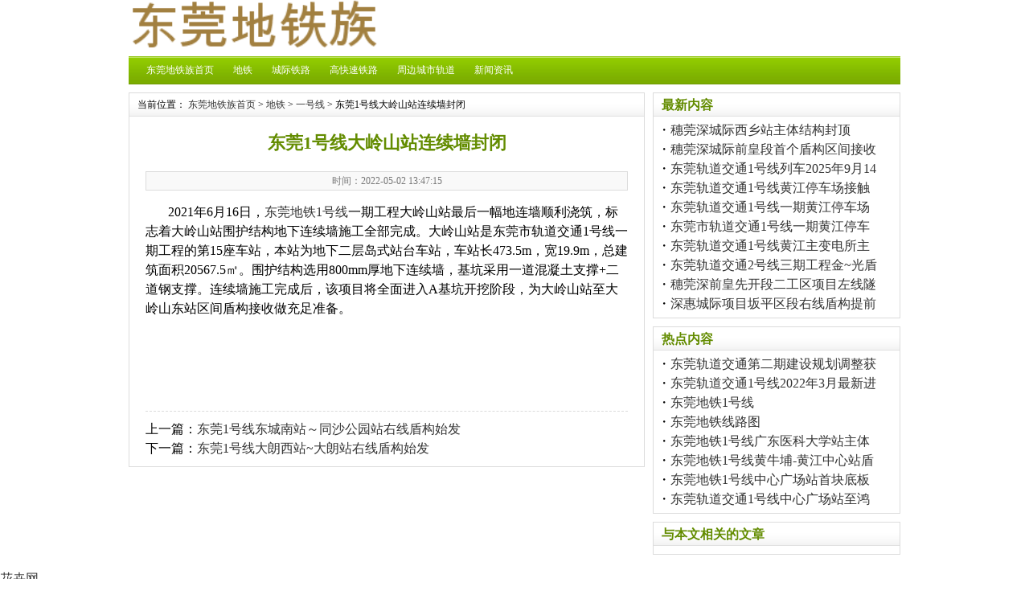

--- FILE ---
content_type: text/html
request_url: http://www.dgrailzu.com/metro/116.html
body_size: 2603
content:
<!DOCTYPE html PUBliC "-//W3C//DTD Xhtml 1.0 Transitional//EN" "http://www.w3.org/TR/xhtml1/DTD/xhtml1-transitional.dtd">
<html xmlns="http://www.w3.org/1999/xhtml">
<head>
<meta http-equiv="Content-Type" content="text/html; charset=utf-8" />
<META http-equiv=X-UA-Compatible content=IE=7 />
<title>东莞1号线大岭山站连续墙封闭</title>
<meta name="keywords" content="东莞1号线大岭山站连续墙封闭" />
<meta name="description" content="东莞1号线大岭山站连续墙封闭" />
<link href="/skin/54tf_com_003/css/style.css" rel="stylesheet" type="text/css" />
<meta name="applicable-device" content="pc">
<meta name="mobile-agent" content="format=html5;url=http://m.dgrailzu.com/metro/116.html">
<link rel="alternate" media="only screen and(max-width:640px)" href="http://m.dgrailzu.com/metro/116.html">
<meta name="location" content="province=广东;city=东莞">
</head>
<body class="Mubanzhijia_Com" oncontextmenu=self.event.returnValue=false onselectstart="return false">
<script>
if (
  navigator.userAgent.match(/Mobi/i) ||
  navigator.userAgent.match(/Android/i) ||
  navigator.userAgent.match(/iPhone/i)
) {
  window.location.href="http://m.dgrailzu.com";
}
</script>
<!--<div class="Top"><span><script src="//e/member/login/loginjs.php"></script></span>东莞1号线大岭山站连续墙封闭</div>-->
<div class="Head">
<div class="logo FL"><a href="http://www.dgrailzu.com/" title="东莞地铁族-东莞地铁_东莞城际铁路_东莞高铁资讯"><img src="/images/dgrail.png" alt="东莞地铁族-东莞地铁_东莞城际铁路_东莞高铁资讯" /></a></div>
<div class="ad_468 FR"></div>
</div>
<div class="Nav">
<a href="/">东莞地铁族首页</a>
<a href="/metro/">地铁</a>
<a href="/rail/">城际铁路</a>
<a href="/high-railway/">高快速铁路</a>
<a href="/other/">周边城市轨道</a>
<a href="/news/">新闻资讯</a>
</div>
<!--<div class="Nav_box">
<div class="tag FL">
二级栏目：<a fref="#">示例内容</a>    
</div>
<div class="so FR">
站内搜索
</div>
</div>-->
<div class="ad_960"></div>
<div class="main4">
<div class="m4_left FL">
<div class="m4_t1">当前位置： <a href="/">东莞地铁族首页</a>&nbsp;>&nbsp;<a href="/metro/">地铁</a>&nbsp;>&nbsp;<a href="/metro/one/">一号线</a> >  东莞1号线大岭山站连续墙封闭</div>
<h1 class="m4_box4">东莞1号线大岭山站连续墙封闭</h1>
<div class="m4_box5">时间：2022-05-02 13:47:15 <!--来源： 作者：--></div>
<div class="m4_box6">
<input type=hidden value='ukjm%^&*$'>&nbsp; &nbsp; &nbsp; &nbsp;2021年6月16日，<a href="/metro/9.html">东莞地铁1号线</a>一期工程大岭山站最后一幅地连墙顺利浇筑，标志着大岭山站围护结构地下连续墙施工全部完成。大岭山站是东莞市轨道交通1号线一期工程的第15座车站，本站为地下二层岛式站台车站，车站长473.5m，宽19.9m，总建筑面积20567.5㎡。围护结构选用800mm厚地下连续墙，基坑采用一道混凝土支撑+二道钢支撑。连续墙施工完成后，该项目将全面进入A基坑开挖阶段，为大岭山站至大岭山东站区间盾构接收做充足准备。
<section powered-by="xiumi.us">
<section>&nbsp;</section></section><input type=hidden value='ukjm%^&*$'>
</div>
<div class="dede_pagess">
<ul class="pagelist"></ul>
</div>
<div class="newdigg" id="newdigg">

</div>
<div class="m4_box7">
上一篇：<a href='/metro/115.html'>东莞1号线东城南站～同沙公园站右线盾构始发</a> <br />
下一篇：<a href='/metro/117.html'>东莞1号线大朗西站~大朗站右线盾构始发</a></div>
</div>
<div class="m4_right FR">
<!--<div class="ad_300"></div>-->
<div class="m4_box2">
<div class="m4_t2">最新内容</div>
<ul>
<li>・<a href="/rail/1976.html" target="_blank">穗莞深城际西乡站主体结构封顶</a></li><li>・<a href="/rail/1975.html" target="_blank">穗莞深城际前皇段首个盾构区间接收</a></li><li>・<a href="/metro/1974.html" target="_blank">东莞轨道交通1号线列车2025年9月14</a></li><li>・<a href="/metro/1973.html" target="_blank">东莞轨道交通1号线黄江停车场接触</a></li><li>・<a href="/metro/1972.html" target="_blank">东莞轨道交通1号线一期黄江停车场</a></li><li>・<a href="/metro/1971.html" target="_blank">东莞市轨道交通1号线一期黄江停车</a></li><li>・<a href="/metro/1970.html" target="_blank">东莞轨道交通1号线黄江主变电所主</a></li><li>・<a href="/metro/1969.html" target="_blank">东莞轨道交通2号线三期工程金~光盾</a></li><li>・<a href="/rail/1968.html" target="_blank">穗莞深前皇先开段二工区项目左线隧</a></li><li>・<a href="/rail/1967.html" target="_blank">深惠城际项目坂平区段右线盾构提前</a></li></ul>
</div>
<!--<div class="ad_300"></div>-->
<div class="m4_box2">
<div class="m4_t2">热点内容</div>
<ul>
<li>・<a href="/metro/2.html" target="_blank">东莞轨道交通第二期建设规划调整获</a></li><li>・<a href="/metro/5.html" target="_blank">东莞轨道交通1号线2022年3月最新进</a></li><li>・<a href="/metro/9.html" target="_blank">东莞地铁1号线</a></li><li>・<a href="/metro/12.html" target="_blank">东莞地铁线路图</a></li><li>・<a href="/metro/18.html" target="_blank">东莞地铁1号线广东医科大学站主体</a></li><li>・<a href="/metro/21.html" target="_blank">东莞地铁1号线黄牛埔-黄江中心站盾</a></li><li>・<a href="/metro/22.html" target="_blank">东莞地铁1号线中心广场站首块底板</a></li><li>・<a href="/metro/24.html" target="_blank">东莞轨道交通1号线中心广场站至鸿</a></li></ul>
</div>
<div class="m4_box2">
<div class="m4_t2">与本文相关的文章</div>
<ul>

</ul>
</div>
</div>
<div class="m_pinglun FL">
<!--<div class="mt1">
评论框
</div>--><!-- //评论表单区结束 -->
</div>
<div class="clear"></div>
</div>

<a href="http://m.huahuisite.com/" target="_blank">花卉网</a>

<div class="footer">
Copyright &copy; 2022 <a href="http://www.dgrailzu.com/" target="_blank">东莞地铁族</a>-<a href="http://www.dgrailzu.com/" target="_blank">东莞地铁</a>_东莞城际铁路_东莞高铁资讯
</div>

</body>
<script type="text/javascript" src="//js.users.51.la/21476525.js"></script>
</html>